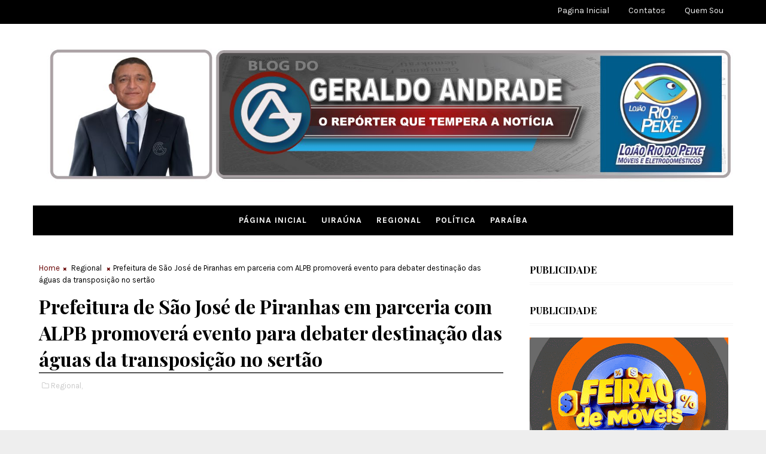

--- FILE ---
content_type: text/html; charset=utf-8
request_url: https://www.google.com/recaptcha/api2/aframe
body_size: 270
content:
<!DOCTYPE HTML><html><head><meta http-equiv="content-type" content="text/html; charset=UTF-8"></head><body><script nonce="OkMqkTb4J7kq8jgEtZXQGA">/** Anti-fraud and anti-abuse applications only. See google.com/recaptcha */ try{var clients={'sodar':'https://pagead2.googlesyndication.com/pagead/sodar?'};window.addEventListener("message",function(a){try{if(a.source===window.parent){var b=JSON.parse(a.data);var c=clients[b['id']];if(c){var d=document.createElement('img');d.src=c+b['params']+'&rc='+(localStorage.getItem("rc::a")?sessionStorage.getItem("rc::b"):"");window.document.body.appendChild(d);sessionStorage.setItem("rc::e",parseInt(sessionStorage.getItem("rc::e")||0)+1);localStorage.setItem("rc::h",'1763421091614');}}}catch(b){}});window.parent.postMessage("_grecaptcha_ready", "*");}catch(b){}</script></body></html>

--- FILE ---
content_type: text/javascript; charset=UTF-8
request_url: https://www.blogdogeraldoandrade.com/feeds/posts/default/-/Regional?alt=json-in-script&max-results=3&callback=jQuery111004411616862171919_1763421085817&_=1763421085818
body_size: 6782
content:
// API callback
jQuery111004411616862171919_1763421085817({"version":"1.0","encoding":"UTF-8","feed":{"xmlns":"http://www.w3.org/2005/Atom","xmlns$openSearch":"http://a9.com/-/spec/opensearchrss/1.0/","xmlns$blogger":"http://schemas.google.com/blogger/2008","xmlns$georss":"http://www.georss.org/georss","xmlns$gd":"http://schemas.google.com/g/2005","xmlns$thr":"http://purl.org/syndication/thread/1.0","id":{"$t":"tag:blogger.com,1999:blog-7690049207251303765"},"updated":{"$t":"2025-11-17T09:41:48.384-08:00"},"category":[{"term":"Regional"},{"term":"Noticia Geral"},{"term":"Noticias de Uiraúna"},{"term":"Política paraíba"},{"term":"Política"},{"term":"Paraiba"},{"term":"Politica"},{"term":"Politica Regional"},{"term":"Paraíba"},{"term":"Politica Paraíba"},{"term":"´Política Regional"},{"term":"Política Uiraúna"},{"term":"´Política"},{"term":"Esporte"},{"term":"Politica Paraiba"},{"term":"Politica de Uiraúna"},{"term":"Regiomal"},{"term":"fregional"},{"term":"Rregional"},{"term":"Politca Regional"},{"term":"l"},{"term":"´"},{"term":"Regionall"},{"term":"Rehional"},{"term":"Festas e Eventos"},{"term":"Campanha em Cajazeiras: politica regional"},{"term":"'"},{"term":"Parqaiba"},{"term":"Poço Dantas"},{"term":"."},{"term":"Regionl"},{"term":"["},{"term":"politrica"}],"title":{"type":"text","$t":"BLOG DO GERALDO ANDRADE"},"subtitle":{"type":"html","$t":""},"link":[{"rel":"http://schemas.google.com/g/2005#feed","type":"application/atom+xml","href":"https:\/\/www.blogdogeraldoandrade.com\/feeds\/posts\/default"},{"rel":"self","type":"application/atom+xml","href":"https:\/\/www.blogger.com\/feeds\/7690049207251303765\/posts\/default\/-\/Regional?alt=json-in-script\u0026max-results=3"},{"rel":"alternate","type":"text/html","href":"https:\/\/www.blogdogeraldoandrade.com\/search\/label\/Regional"},{"rel":"hub","href":"http://pubsubhubbub.appspot.com/"},{"rel":"next","type":"application/atom+xml","href":"https:\/\/www.blogger.com\/feeds\/7690049207251303765\/posts\/default\/-\/Regional\/-\/Regional?alt=json-in-script\u0026start-index=4\u0026max-results=3"}],"author":[{"name":{"$t":"Geraldo Andrade"},"uri":{"$t":"http:\/\/www.blogger.com\/profile\/03788234587132656231"},"email":{"$t":"noreply@blogger.com"},"gd$image":{"rel":"http://schemas.google.com/g/2005#thumbnail","width":"32","height":"32","src":"\/\/blogger.googleusercontent.com\/img\/b\/R29vZ2xl\/AVvXsEgnjzSzfLvZxISKvGSD53hPVNCZcq189wumUmMFRSK0yid_DKrZfuxsTZwhUtfjSNMMJRnpQSR8xD5QPgXloBpin3wFXaHP5EYg3XRDtCMCP3GFh_7H2EoaONe7eKTrZ74\/s113\/geraldo-andrade.jpg"}}],"generator":{"version":"7.00","uri":"http://www.blogger.com","$t":"Blogger"},"openSearch$totalResults":{"$t":"3526"},"openSearch$startIndex":{"$t":"1"},"openSearch$itemsPerPage":{"$t":"3"},"entry":[{"id":{"$t":"tag:blogger.com,1999:blog-7690049207251303765.post-3697918660271595068"},"published":{"$t":"2025-11-16T12:12:00.000-08:00"},"updated":{"$t":"2025-11-16T12:12:48.867-08:00"},"category":[{"scheme":"http://www.blogger.com/atom/ns#","term":"Regional"}],"title":{"type":"text","$t":"1⁰ Copa regional de futsal é finalizada com muito sucesso em Bernardino Batista "},"content":{"type":"html","$t":"\u003Cp\u003E\u003Cspan style=\"font-family: verdana; font-size: large;\"\u003E\u0026nbsp;\u003C\/span\u003E\u003C\/p\u003E\u003Cdiv class=\"separator\" style=\"clear: both; text-align: center;\"\u003E\u003Cspan style=\"font-family: verdana; font-size: large;\"\u003E\u003Ca href=\"https:\/\/blogger.googleusercontent.com\/img\/a\/AVvXsEiVRkDHFqshJPi-oV9338lSjK0TmVE-10NLyAkpS7R0PLGibQcrQXihlMGXbqMXuAj25ls5gIm7lFoLLdwyAp_f2L1s0nZu8EbK8vRtawhkr6KyD8tUPpJx2sG47A_AKRTRlAW8wVfFoo8nEGyOb66HVigYAsOgBFvT1gU3GCcXids1VWhD-9bJJccn3BV6\" style=\"margin-left: 1em; margin-right: 1em;\"\u003E\u003Cimg alt=\"\" data-original-height=\"854\" data-original-width=\"1280\" height=\"427\" src=\"https:\/\/blogger.googleusercontent.com\/img\/a\/AVvXsEiVRkDHFqshJPi-oV9338lSjK0TmVE-10NLyAkpS7R0PLGibQcrQXihlMGXbqMXuAj25ls5gIm7lFoLLdwyAp_f2L1s0nZu8EbK8vRtawhkr6KyD8tUPpJx2sG47A_AKRTRlAW8wVfFoo8nEGyOb66HVigYAsOgBFvT1gU3GCcXids1VWhD-9bJJccn3BV6\" width=\"640\" \/\u003E\u003C\/a\u003E\u003C\/span\u003E\u003C\/div\u003E\u003Cspan style=\"font-family: verdana; font-size: large;\"\u003E\u003Cbr \/\u003E\u003Cdiv class=\"separator\" style=\"clear: both; text-align: center;\"\u003E\u003Cspan style=\"text-align: left;\"\u003ENa noite desta sexta-feira (14) o Ginásio poliesportivo \"O Assisão\" foi o palco da grande final da 1ª Copa regional de futsal de Bernardino Batista, evento que fez parte da programação da festa do cajú e da Exposerra, atraindo uma multidão de torcedores, desportistas e amantes do esporte da região.\u003C\/span\u003E\u003C\/div\u003E\u003C\/span\u003E\u003Cp\u003E\u003C\/p\u003E\u003Cp\u003E\u003Cspan style=\"font-family: verdana; font-size: large;\"\u003E\u003C\/span\u003E\u003C\/p\u003E\u003Cdiv class=\"separator\" style=\"clear: both; text-align: center;\"\u003E\u003Cspan style=\"font-family: verdana; font-size: large;\"\u003E\u003Ca href=\"https:\/\/blogger.googleusercontent.com\/img\/a\/AVvXsEgRAt5R_VDad9ld79k7yLBUywlMCIoC0ACu1GXfturgGs_Rcw6SYL0YO3TlcP_Pt-QuWDW5HJygjSwG4JKUP6iv9TucXZV32HG4jOnivk4jPya2WFfG_-ZvujO2Z0ONvvxbzIyBZMVUGoncVnoQ7Y88JeMgrdaxUxzE1IJk8zkPq1KEWjSXdH1I5YJVW1Wz\" style=\"margin-left: 1em; margin-right: 1em;\"\u003E\u003Cimg alt=\"\" data-original-height=\"854\" data-original-width=\"1280\" height=\"427\" src=\"https:\/\/blogger.googleusercontent.com\/img\/a\/AVvXsEgRAt5R_VDad9ld79k7yLBUywlMCIoC0ACu1GXfturgGs_Rcw6SYL0YO3TlcP_Pt-QuWDW5HJygjSwG4JKUP6iv9TucXZV32HG4jOnivk4jPya2WFfG_-ZvujO2Z0ONvvxbzIyBZMVUGoncVnoQ7Y88JeMgrdaxUxzE1IJk8zkPq1KEWjSXdH1I5YJVW1Wz\" width=\"640\" \/\u003E\u003C\/a\u003E\u003C\/span\u003E\u003C\/div\u003E\u003Cspan style=\"font-family: verdana; font-size: x-large;\"\u003EA festa teve início com a disputa do 3⁰ lugar que ficou com a equipe Amigos de Major Sales, que bateu o Nova esperança pelo placar de 06 X 02.\u003C\/span\u003E\u003Cp\u003E\u003C\/p\u003E\u003Cp\u003E\u003Cspan style=\"font-family: verdana; font-size: large;\"\u003EApós a apresentação da banda marcial Isabelly Sousa Santos e o cerimonial de encerramento, a bola rolou para o duelo mais esperado do certame e o jogo super emocionante onde a equipe do Juventus bateu a SDU pelo placar de 05 X 04 e levou o título de campeão da competição.\u003C\/span\u003E\u003C\/p\u003E\u003Cp\u003E\u003Cspan style=\"font-family: verdana; font-size: large;\"\u003E\u003C\/span\u003E\u003C\/p\u003E\u003Cdiv class=\"separator\" style=\"clear: both; text-align: center;\"\u003E\u003Cspan style=\"font-family: verdana; font-size: large;\"\u003E\u003Ca href=\"https:\/\/blogger.googleusercontent.com\/img\/a\/AVvXsEj31f4pboBeWXdAsWpEs0E5-rXVrXUBUDFaUfSQ_x0rixJP4UNkVSXROEfFnTHqYwhj-UwFkbaE5gIvsclLRrhR-qA_or7LJ6VlnaP_ilHYm9jzfJJ2DzG1G7bhMNB69GQXslNHUauJdt5_SEwJ18WNgtJ5szb0kZQLHKstyXvveZ1WCsG3rbEEujJW4t7x\" style=\"margin-left: 1em; margin-right: 1em;\"\u003E\u003Cimg alt=\"\" data-original-height=\"854\" data-original-width=\"1280\" height=\"427\" src=\"https:\/\/blogger.googleusercontent.com\/img\/a\/AVvXsEj31f4pboBeWXdAsWpEs0E5-rXVrXUBUDFaUfSQ_x0rixJP4UNkVSXROEfFnTHqYwhj-UwFkbaE5gIvsclLRrhR-qA_or7LJ6VlnaP_ilHYm9jzfJJ2DzG1G7bhMNB69GQXslNHUauJdt5_SEwJ18WNgtJ5szb0kZQLHKstyXvveZ1WCsG3rbEEujJW4t7x\" width=\"640\" \/\u003E\u003C\/a\u003E\u003C\/span\u003E\u003C\/div\u003E\u003Cspan style=\"font-family: verdana; font-size: x-large;\"\u003EO prefeito Aldo Andrade juntamente com o vice-prefeito Mateus Gomes, vereadores e secretários fizeram a entrega da premiação e destacaram a importância e a grandiosidade que o futsal trouxe para as festividades de Bernardino Batista, promovendo interação e elevando a autoestima da população.\u0026nbsp;\u003C\/span\u003E\u003Cp\u003E\u003C\/p\u003E\u003Cp\u003E\u003Cspan style=\"font-family: verdana; font-size: large;\"\u003E\u003C\/span\u003E\u003C\/p\u003E\u003Cdiv class=\"separator\" style=\"clear: both; text-align: center;\"\u003E\u003Cspan style=\"font-family: verdana; font-size: large;\"\u003E\u003Ca href=\"https:\/\/blogger.googleusercontent.com\/img\/a\/AVvXsEiau6pXd4oUdagNxUG-qH0Y_YVV1fXTqcKun3O3cVIsPPaNy3E0GnwT3VL3CrsswCSUFXxxBTLYAwzrBrFOfH2n2gCEOel3WYyCVAn3_UeCkcKL0RatfpaBP377-qLAbivDA-H1A4xVfYJj96GQGnsm8PVZ73TPn_JnbUbWcYBJhGuUz5hyYueRlM3k0N8l\" style=\"margin-left: 1em; margin-right: 1em;\"\u003E\u003Cimg alt=\"\" data-original-height=\"854\" data-original-width=\"1280\" height=\"427\" src=\"https:\/\/blogger.googleusercontent.com\/img\/a\/AVvXsEiau6pXd4oUdagNxUG-qH0Y_YVV1fXTqcKun3O3cVIsPPaNy3E0GnwT3VL3CrsswCSUFXxxBTLYAwzrBrFOfH2n2gCEOel3WYyCVAn3_UeCkcKL0RatfpaBP377-qLAbivDA-H1A4xVfYJj96GQGnsm8PVZ73TPn_JnbUbWcYBJhGuUz5hyYueRlM3k0N8l\" width=\"640\" \/\u003E\u003C\/a\u003E\u003C\/span\u003E\u003C\/div\u003E\u003Cspan style=\"font-family: verdana; font-size: x-large;\"\u003EA realização da competição foi feita através da secretaria Municipal de esporte, juventude e turismo, comandada pelo secretário Vandenberk Viana e pela Liga Desportista Batistense, a premiação foi dividida da seguinte forma:\u003C\/span\u003E\u003Cp\u003E\u003C\/p\u003E\u003Cp\u003E\u003Cspan style=\"font-family: verdana; font-size: large;\"\u003E- Campeão R$ 5000,00 troféu e medalhas\u0026nbsp;\u003C\/span\u003E\u003C\/p\u003E\u003Cp\u003E\u003Cspan style=\"font-family: verdana; font-size: large;\"\u003E- Vice campeão R$ 2.000,00 troféu e medalhas\u0026nbsp;\u003C\/span\u003E\u003C\/p\u003E\u003Cp\u003E\u003Cspan style=\"font-family: verdana; font-size: large;\"\u003E- 3⁰ colocado R$ 1.000,00 troféu e medalhas\u0026nbsp;\u003C\/span\u003E\u003C\/p\u003E\u003Cp\u003E\u003Cspan style=\"font-family: verdana; font-size: large;\"\u003E- artilheiro e goleiro menos vazado R$ 300,00 além de troféus e medalhas.\u003C\/span\u003E\u003C\/p\u003E\u003Cp\u003E\u003Cspan style=\"font-family: verdana; font-size: large;\"\u003E\u003Cb\u003E\u003C\/b\u003E\u003C\/span\u003E\u003C\/p\u003E\u003Cdiv class=\"separator\" style=\"clear: both; text-align: center;\"\u003E\u003Cspan style=\"font-family: verdana; font-size: large;\"\u003E\u003Cb\u003E\u003Ca href=\"https:\/\/blogger.googleusercontent.com\/img\/a\/AVvXsEiT_IlM1Kw4uQJxhUX7KvcRiLBnQcL7ERr8vLvcBFzQfnlD2YzOgKopcUc5FWKtp7-XgPYeE31hjzNNyQw3ljmELRhDC0y8tIMevcB1_Sy6NXnzIyxoLqAvIfKkuLpw9VEQhZAui_SEgttIlPcNaMJOCPvPD7uEbVO7v-R96Pm2mBO4Q_02F6GCXzYwv1dH\" style=\"margin-left: 1em; margin-right: 1em;\"\u003E\u003Cimg alt=\"\" data-original-height=\"854\" data-original-width=\"1280\" height=\"428\" src=\"https:\/\/blogger.googleusercontent.com\/img\/a\/AVvXsEiT_IlM1Kw4uQJxhUX7KvcRiLBnQcL7ERr8vLvcBFzQfnlD2YzOgKopcUc5FWKtp7-XgPYeE31hjzNNyQw3ljmELRhDC0y8tIMevcB1_Sy6NXnzIyxoLqAvIfKkuLpw9VEQhZAui_SEgttIlPcNaMJOCPvPD7uEbVO7v-R96Pm2mBO4Q_02F6GCXzYwv1dH=w640-h428\" width=\"640\" \/\u003E\u003C\/a\u003E\u003C\/b\u003E\u003C\/span\u003E\u003C\/div\u003E\u003Cspan style=\"font-family: verdana; font-size: large;\"\u003E\u003Cb\u003E\u003Cbr \/\u003E\u003Cdiv class=\"separator\" style=\"clear: both; text-align: center;\"\u003E\u003Ca href=\"https:\/\/blogger.googleusercontent.com\/img\/a\/AVvXsEj-DgxM_ShT-58PX_-wlM03bP7EXQQ0mOsjG7kaVrLkjvFfXLboNmzoipGpQ9nSkhrlFJE-Qi2cSKcXAIiVvcf2P4U_M856et9UkDRbtB7RHgvVZpir2OZlT8gM-KASk8F-8YdvxgELlT4zMaVLzpGhlx0YKHOd2-5LdNvRB9hg1jdKjl7DDh9msbnIRs4s\" style=\"margin-left: 1em; margin-right: 1em;\"\u003E\u003Cimg alt=\"\" data-original-height=\"854\" data-original-width=\"1280\" height=\"427\" src=\"https:\/\/blogger.googleusercontent.com\/img\/a\/AVvXsEj-DgxM_ShT-58PX_-wlM03bP7EXQQ0mOsjG7kaVrLkjvFfXLboNmzoipGpQ9nSkhrlFJE-Qi2cSKcXAIiVvcf2P4U_M856et9UkDRbtB7RHgvVZpir2OZlT8gM-KASk8F-8YdvxgELlT4zMaVLzpGhlx0YKHOd2-5LdNvRB9hg1jdKjl7DDh9msbnIRs4s\" width=\"640\" \/\u003E\u003C\/a\u003E\u003C\/div\u003E\u003Cbr \/\u003E\u003Cbr \/\u003E\u003C\/b\u003E\u003C\/span\u003E\u003Cp\u003E\u003C\/p\u003E\u003Cp\u003E\u003Cspan style=\"font-family: verdana; font-size: large;\"\u003E\u003Cb\u003EBlog do Geraldo Andrade com Assessoria\u003C\/b\u003E\u003C\/span\u003E\u003C\/p\u003E"},"link":[{"rel":"edit","type":"application/atom+xml","href":"https:\/\/www.blogger.com\/feeds\/7690049207251303765\/posts\/default\/3697918660271595068"},{"rel":"self","type":"application/atom+xml","href":"https:\/\/www.blogger.com\/feeds\/7690049207251303765\/posts\/default\/3697918660271595068"},{"rel":"alternate","type":"text/html","href":"https:\/\/www.blogdogeraldoandrade.com\/2025\/11\/1-copa-regional-de-futsal-e-finalizada.html","title":"1⁰ Copa regional de futsal é finalizada com muito sucesso em Bernardino Batista "}],"author":[{"name":{"$t":"Geraldo Andrade"},"uri":{"$t":"http:\/\/www.blogger.com\/profile\/03788234587132656231"},"email":{"$t":"noreply@blogger.com"},"gd$image":{"rel":"http://schemas.google.com/g/2005#thumbnail","width":"32","height":"32","src":"\/\/blogger.googleusercontent.com\/img\/b\/R29vZ2xl\/AVvXsEgnjzSzfLvZxISKvGSD53hPVNCZcq189wumUmMFRSK0yid_DKrZfuxsTZwhUtfjSNMMJRnpQSR8xD5QPgXloBpin3wFXaHP5EYg3XRDtCMCP3GFh_7H2EoaONe7eKTrZ74\/s113\/geraldo-andrade.jpg"}}],"media$thumbnail":{"xmlns$media":"http://search.yahoo.com/mrss/","url":"https:\/\/blogger.googleusercontent.com\/img\/a\/AVvXsEiVRkDHFqshJPi-oV9338lSjK0TmVE-10NLyAkpS7R0PLGibQcrQXihlMGXbqMXuAj25ls5gIm7lFoLLdwyAp_f2L1s0nZu8EbK8vRtawhkr6KyD8tUPpJx2sG47A_AKRTRlAW8wVfFoo8nEGyOb66HVigYAsOgBFvT1gU3GCcXids1VWhD-9bJJccn3BV6=s72-c","height":"72","width":"72"}},{"id":{"$t":"tag:blogger.com,1999:blog-7690049207251303765.post-1721064157885582204"},"published":{"$t":"2025-11-16T12:03:00.000-08:00"},"updated":{"$t":"2025-11-16T12:03:34.048-08:00"},"category":[{"scheme":"http://www.blogger.com/atom/ns#","term":"Regional"}],"title":{"type":"text","$t":"Noite de shows lota praça pública e encerra a Festa do Cajú em Bernardino Batista"},"content":{"type":"html","$t":"\u003Cp\u003E\u003Cspan style=\"font-family: verdana; font-size: large;\"\u003E\u0026nbsp;\u003C\/span\u003E\u003C\/p\u003E\u003Cdiv class=\"separator\" style=\"clear: both; text-align: center;\"\u003E\u003Cspan style=\"font-family: verdana; font-size: large;\"\u003E\u003Ca href=\"https:\/\/blogger.googleusercontent.com\/img\/a\/AVvXsEiO-mfY748rlY8TrLFaJnJJwLUffeZB-bfFWOCEGRhbfl9J-iP_W-AgyO7qbQFuq9SCELJd6qZxSqxtNxfcihvxGvranbs-pAe5-4CPyLYdXS8uKgSpjga0NvKV6e2gOqEC0hVZ-OD5b0fiQmu-Hffz3xff2JQSEPZUN50ZpxhDdjYhZfsvxoANLB-OTjW8\" style=\"margin-left: 1em; margin-right: 1em;\"\u003E\u003Cimg alt=\"\" data-original-height=\"854\" data-original-width=\"1280\" height=\"427\" src=\"https:\/\/blogger.googleusercontent.com\/img\/a\/AVvXsEiO-mfY748rlY8TrLFaJnJJwLUffeZB-bfFWOCEGRhbfl9J-iP_W-AgyO7qbQFuq9SCELJd6qZxSqxtNxfcihvxGvranbs-pAe5-4CPyLYdXS8uKgSpjga0NvKV6e2gOqEC0hVZ-OD5b0fiQmu-Hffz3xff2JQSEPZUN50ZpxhDdjYhZfsvxoANLB-OTjW8\" width=\"640\" \/\u003E\u003C\/a\u003E\u003C\/span\u003E\u003C\/div\u003E\u003Cp\u003E\u003C\/p\u003E\u003Cp\u003E\u003Cspan style=\"font-family: verdana; font-size: large;\"\u003EAs festividades da Festa do Cajú e da Exposerra foram encerradas na noite desta sexta-feira (14), véspera de feriado, na Praça de Eventos em Bernardino Batista.\u003C\/span\u003E\u003C\/p\u003E\u003Cp\u003E\u003Cspan style=\"font-family: verdana; font-size: large;\"\u003E\u003C\/span\u003E\u003C\/p\u003E\u003Cdiv class=\"separator\" style=\"clear: both; text-align: center;\"\u003E\u003Cspan style=\"font-family: verdana; font-size: large;\"\u003E\u003Ca href=\"https:\/\/blogger.googleusercontent.com\/img\/a\/AVvXsEjQOe_2eA_24d5ywcvIReJYTSFkPUwY1GYKxw_csM-3K_34BvB3d9yKkVZyE5sD6sBntf8EBySvFaMZBf1ZUo1fqSefKLgUshZ1f8ozDeCbclcJT3tJLMoAD42nDIK2HamVi3rshalJKbuABVPa7CnG901EXwslIosIN2kMrR-EWvZ5_YXHIS-3JkMZVfra\" style=\"margin-left: 1em; margin-right: 1em;\"\u003E\u003Cimg alt=\"\" data-original-height=\"854\" data-original-width=\"1280\" height=\"427\" src=\"https:\/\/blogger.googleusercontent.com\/img\/a\/AVvXsEjQOe_2eA_24d5ywcvIReJYTSFkPUwY1GYKxw_csM-3K_34BvB3d9yKkVZyE5sD6sBntf8EBySvFaMZBf1ZUo1fqSefKLgUshZ1f8ozDeCbclcJT3tJLMoAD42nDIK2HamVi3rshalJKbuABVPa7CnG901EXwslIosIN2kMrR-EWvZ5_YXHIS-3JkMZVfra\" width=\"640\" \/\u003E\u003C\/a\u003E\u003C\/span\u003E\u003C\/div\u003E\u003Cspan style=\"font-family: verdana; font-size: x-large;\"\u003EApós três dias de intensa programação, incluindo palestras motivacionais, shows musicais, eventos esportivos, apresentações culturais, exposição de produtos e negócios, feira de animais e a final da primeira Copa Intermunicipal de Futsal. Chegou ao fim a maior festa do mês de novembro na “terra do cajú”.\u003C\/span\u003E\u003Cp\u003E\u003C\/p\u003E\u003Cp\u003E\u003Cspan style=\"font-family: verdana; font-size: large;\"\u003E\u003C\/span\u003E\u003C\/p\u003E\u003Cdiv class=\"separator\" style=\"clear: both; text-align: center;\"\u003E\u003Cspan style=\"font-family: verdana; font-size: large;\"\u003E\u003Ca href=\"https:\/\/blogger.googleusercontent.com\/img\/a\/AVvXsEh6_jg7ZhhUUGzVzWg48rKOgiru1ZyApMo7AB-skyv6xPcOUQOXchHoL3-WWzgwqUIRCVrhEw0dpztMH1FKoFcUPJoGhA5XL7dIaQGkktoMxE61hvzNNo6zRH72t3WC34sLMiwCRu4mduy17luljLKLnD5CDN69lm1FXlaJjXYO7eumIlBKyDJJiy1DJmh8\" style=\"margin-left: 1em; margin-right: 1em;\"\u003E\u003Cimg alt=\"\" data-original-height=\"854\" data-original-width=\"1280\" height=\"427\" src=\"https:\/\/blogger.googleusercontent.com\/img\/a\/AVvXsEh6_jg7ZhhUUGzVzWg48rKOgiru1ZyApMo7AB-skyv6xPcOUQOXchHoL3-WWzgwqUIRCVrhEw0dpztMH1FKoFcUPJoGhA5XL7dIaQGkktoMxE61hvzNNo6zRH72t3WC34sLMiwCRu4mduy17luljLKLnD5CDN69lm1FXlaJjXYO7eumIlBKyDJJiy1DJmh8\" width=\"640\" \/\u003E\u003C\/a\u003E\u003C\/span\u003E\u003C\/div\u003E\u003Cspan style=\"font-family: verdana; font-size: x-large;\"\u003EA última noite contou com grandes atrações: Edivan Cantor, Bonde do Brasil e Mano Walter animaram o público, além da participação especial da banda Collo de Menina, que apresentou sua nova formação pela primeira vez. Nos intervalos, quem comandou o clima foi o DJ Georgio Marx.\u003C\/span\u003E\u003Cp\u003E\u003C\/p\u003E\u003Cp\u003E\u003Cspan style=\"font-family: verdana; font-size: large;\"\u003E\u003C\/span\u003E\u003C\/p\u003E\u003Cdiv class=\"separator\" style=\"clear: both; text-align: center;\"\u003E\u003Cspan style=\"font-family: verdana; font-size: large;\"\u003E\u003Ca href=\"https:\/\/blogger.googleusercontent.com\/img\/a\/AVvXsEiRLs344H23dV_ztnS0IVD0oJJE-TvMpybFPEpwITrd2geBVp0A-H9eH69UANt7nnylHtwjI65TkJNX07O18rpkTTCqZURrjqBfZS-qVzKEylvTGwmY-67ZozLQXnJ3UNaxg1go2WhmY1qOZLvz4w_NaIbtI4oMHWBK2_fMyV-RwPWwilywEbHJRH5ZU9fp\" style=\"margin-left: 1em; margin-right: 1em;\"\u003E\u003Cimg alt=\"\" data-original-height=\"1280\" data-original-width=\"854\" height=\"640\" src=\"https:\/\/blogger.googleusercontent.com\/img\/a\/AVvXsEiRLs344H23dV_ztnS0IVD0oJJE-TvMpybFPEpwITrd2geBVp0A-H9eH69UANt7nnylHtwjI65TkJNX07O18rpkTTCqZURrjqBfZS-qVzKEylvTGwmY-67ZozLQXnJ3UNaxg1go2WhmY1qOZLvz4w_NaIbtI4oMHWBK2_fMyV-RwPWwilywEbHJRH5ZU9fp=w427-h640\" width=\"427\" \/\u003E\u003C\/a\u003E\u003C\/span\u003E\u003C\/div\u003E\u003Cspan style=\"font-family: verdana; font-size: x-large;\"\u003EO prefeito Aldo Andrade, acompanhado do vice-prefeito Mateus Gomes, vereadores e secretários, recepcionou amigos e autoridades de diversas cidades da região. Entre os presentes estavam: o Deputado Federal Wilson Santiago, o Deputado Estadual Chico Mendes, e os Prefeitos Rinaldo Cipriano (Joca Claudino), Thyalles Aristóteles (Vieirópolis), Expedito Filho (Triunfo), Laís Raquel (Poço José de Moura), Neto de Coraci (São José da Lagoa Tapada), Marcelo Vale (Nazarezinho) e Dr. Cleitinho (Venha-Ver\/RN), entre outros.\u003C\/span\u003E\u003Cp\u003E\u003C\/p\u003E\u003Cp\u003E\u003Cspan style=\"font-family: verdana; font-size: large;\"\u003E\u003Cbr \/\u003E\u003C\/span\u003E\u003C\/p\u003E\u003Cp\u003E\u003Cspan style=\"font-family: verdana; font-size: large;\"\u003EDurante sua fala, o prefeito Aldo Andrade agradeceu a presença do público, das equipes de apoio e das autoridades visitantes, destacando que “esta foi a maior Festa do Caju de todos os tempos, e vamos trabalhar para nos superar a cada ano”.\u003C\/span\u003E\u003C\/p\u003E\u003Cp\u003E\u003Cspan style=\"font-family: verdana; font-size: large;\"\u003E\u003C\/span\u003E\u003C\/p\u003E\u003Cdiv class=\"separator\" style=\"clear: both; text-align: center;\"\u003E\u003Cspan style=\"font-family: verdana; font-size: large;\"\u003E\u003Ca href=\"https:\/\/blogger.googleusercontent.com\/img\/a\/AVvXsEjzAmuq8l1NBHQ0yYTo428WBfqV5HE1ebdyxCTMz3wmYSbr-KZ-bZ-muWc3-pawJapHR91bjGxZqe2cVtwQOpUVofcQUp419sttmr1-MyiZ20bFNNtkG3XAvoIWkcMmDaSrlhaF6Sj5cP0aOQE8OWxRLVnsbbSUHzCKPBr_-s6s-qo0MxayQAKvJ5eBHhsV\" style=\"margin-left: 1em; margin-right: 1em;\"\u003E\u003Cimg alt=\"\" data-original-height=\"854\" data-original-width=\"1280\" height=\"427\" src=\"https:\/\/blogger.googleusercontent.com\/img\/a\/AVvXsEjzAmuq8l1NBHQ0yYTo428WBfqV5HE1ebdyxCTMz3wmYSbr-KZ-bZ-muWc3-pawJapHR91bjGxZqe2cVtwQOpUVofcQUp419sttmr1-MyiZ20bFNNtkG3XAvoIWkcMmDaSrlhaF6Sj5cP0aOQE8OWxRLVnsbbSUHzCKPBr_-s6s-qo0MxayQAKvJ5eBHhsV\" width=\"640\" \/\u003E\u003C\/a\u003E\u003C\/span\u003E\u003C\/div\u003E\u003Cspan style=\"font-family: verdana; font-size: x-large;\"\u003EEle também lembrou o anúncio feito no dia anterior sobre a antecipação da 2ª parcela do 13º salário dos servidores municipais referente a 2025, reforçando o equilíbrio financeiro e a responsabilidade com o erário, fatores que têm permitido fortalecer a economia local e a autoestima da população na participação dos eventos.\u003C\/span\u003E\u003Cp\u003E\u003C\/p\u003E\u003Cp\u003E\u003Cspan style=\"font-family: verdana; font-size: large;\"\u003E\u003Cbr \/\u003E\u003C\/span\u003E\u003C\/p\u003E\u003Cp\u003E\u003Cspan style=\"font-family: verdana; font-size: large;\"\u003E\u003Cb\u003E\u003Cbr \/\u003E\u003C\/b\u003E\u003C\/span\u003E\u003C\/p\u003E\u003Cp\u003E\u003Cspan style=\"font-family: verdana; font-size: large;\"\u003E\u003Cb\u003EBlog do Geraldo Andrade com Assessoria\u003C\/b\u003E\u003C\/span\u003E\u003C\/p\u003E"},"link":[{"rel":"edit","type":"application/atom+xml","href":"https:\/\/www.blogger.com\/feeds\/7690049207251303765\/posts\/default\/1721064157885582204"},{"rel":"self","type":"application/atom+xml","href":"https:\/\/www.blogger.com\/feeds\/7690049207251303765\/posts\/default\/1721064157885582204"},{"rel":"alternate","type":"text/html","href":"https:\/\/www.blogdogeraldoandrade.com\/2025\/11\/noite-de-shows-lota-praca-publica-e.html","title":"Noite de shows lota praça pública e encerra a Festa do Cajú em Bernardino Batista"}],"author":[{"name":{"$t":"Geraldo Andrade"},"uri":{"$t":"http:\/\/www.blogger.com\/profile\/03788234587132656231"},"email":{"$t":"noreply@blogger.com"},"gd$image":{"rel":"http://schemas.google.com/g/2005#thumbnail","width":"32","height":"32","src":"\/\/blogger.googleusercontent.com\/img\/b\/R29vZ2xl\/AVvXsEgnjzSzfLvZxISKvGSD53hPVNCZcq189wumUmMFRSK0yid_DKrZfuxsTZwhUtfjSNMMJRnpQSR8xD5QPgXloBpin3wFXaHP5EYg3XRDtCMCP3GFh_7H2EoaONe7eKTrZ74\/s113\/geraldo-andrade.jpg"}}],"media$thumbnail":{"xmlns$media":"http://search.yahoo.com/mrss/","url":"https:\/\/blogger.googleusercontent.com\/img\/a\/AVvXsEiO-mfY748rlY8TrLFaJnJJwLUffeZB-bfFWOCEGRhbfl9J-iP_W-AgyO7qbQFuq9SCELJd6qZxSqxtNxfcihvxGvranbs-pAe5-4CPyLYdXS8uKgSpjga0NvKV6e2gOqEC0hVZ-OD5b0fiQmu-Hffz3xff2JQSEPZUN50ZpxhDdjYhZfsvxoANLB-OTjW8=s72-c","height":"72","width":"72"}},{"id":{"$t":"tag:blogger.com,1999:blog-7690049207251303765.post-1753561647460805305"},"published":{"$t":"2025-11-15T12:21:00.000-08:00"},"updated":{"$t":"2025-11-15T12:21:28.237-08:00"},"category":[{"scheme":"http://www.blogger.com/atom/ns#","term":"Regional"}],"title":{"type":"text","$t":"Feira de animais supera expectativa e com  multidão e negócios em Bernardino Batista "},"content":{"type":"html","$t":"\u003Cp\u003E\u003Cspan style=\"font-family: verdana; font-size: large;\"\u003E\u003C\/span\u003E\u003C\/p\u003E\u003Cdiv class=\"separator\" style=\"clear: both; text-align: center;\"\u003E\u003Cspan style=\"font-family: verdana; font-size: large;\"\u003E\u003Ca href=\"https:\/\/blogger.googleusercontent.com\/img\/a\/AVvXsEi_PSurzWkoy4XV8VGSgeZqIyaAwyAgzNC2D4aiHpgBMm6ZZ5QfvqA_-QQhpDH8EXhnfpmAj6DHo8KLZYbvSIthJEDrZU8tFWnA0X6CAE73rleF0IrCYSVbAxzRqRmC7NxNjRcOPkY_kGzXtl5rGPi0JZUf_gw26KV0Ike_qmoGZcUJh43Luf6JtUMmH1bR\" style=\"margin-left: 1em; margin-right: 1em;\"\u003E\u003Cimg alt=\"\" data-original-height=\"1600\" data-original-width=\"1200\" height=\"640\" src=\"https:\/\/blogger.googleusercontent.com\/img\/a\/AVvXsEi_PSurzWkoy4XV8VGSgeZqIyaAwyAgzNC2D4aiHpgBMm6ZZ5QfvqA_-QQhpDH8EXhnfpmAj6DHo8KLZYbvSIthJEDrZU8tFWnA0X6CAE73rleF0IrCYSVbAxzRqRmC7NxNjRcOPkY_kGzXtl5rGPi0JZUf_gw26KV0Ike_qmoGZcUJh43Luf6JtUMmH1bR=w480-h640\" width=\"480\" \/\u003E\u003C\/a\u003E\u003C\/span\u003E\u003C\/div\u003E\u003Cspan style=\"font-family: verdana; font-size: x-large;\"\u003EA \"1ª feira de animais\" de Bernardino Batista aconteceu durante o dia desta sexta-feira (14) durante a exposerra, atraindo um grande público do município e de diversas cidades da região, para expor e comercializar animais e produtos.\u0026nbsp;\u003C\/span\u003E\u003Cp\u003E\u003C\/p\u003E\u003Cp\u003E\u003Cspan style=\"font-family: verdana; font-size: large;\"\u003E\u003C\/span\u003E\u003C\/p\u003E\u003Cdiv class=\"separator\" style=\"clear: both; text-align: center;\"\u003E\u003Cspan style=\"font-family: verdana; font-size: large;\"\u003E\u003Ca href=\"https:\/\/blogger.googleusercontent.com\/img\/a\/AVvXsEi09PuAztH_GjJZOK6VzzheQOAdkaNndb5vOiiRRhVQj6zfCAjgDoAIyqyQgGJgv2G4EfzNQyx6eUtUBgCkTA3Z_00acy4Z5I_LUU_Q8cm8k0uJ5jFQGUkzfJkKFwPZBCAiaO04RFtMMvxOu3oWJj4F4k5F1fHKdpq-eFsZ_sySltcMzR0uqrxjgdDz277b\" style=\"margin-left: 1em; margin-right: 1em;\"\u003E\u003Cimg alt=\"\" data-original-height=\"1280\" data-original-width=\"960\" height=\"640\" src=\"https:\/\/blogger.googleusercontent.com\/img\/a\/AVvXsEi09PuAztH_GjJZOK6VzzheQOAdkaNndb5vOiiRRhVQj6zfCAjgDoAIyqyQgGJgv2G4EfzNQyx6eUtUBgCkTA3Z_00acy4Z5I_LUU_Q8cm8k0uJ5jFQGUkzfJkKFwPZBCAiaO04RFtMMvxOu3oWJj4F4k5F1fHKdpq-eFsZ_sySltcMzR0uqrxjgdDz277b=w480-h640\" width=\"480\" \/\u003E\u003C\/a\u003E\u003C\/span\u003E\u003C\/div\u003E\u003Cspan style=\"font-family: verdana; font-size: x-large;\"\u003EUma grande estrutura foi organizada pela Prefeitura Municipal, próximo à praça de eventos com barracas, tendas de proteção e segurança.\u0026nbsp;\u003C\/span\u003E\u003Cp\u003E\u003C\/p\u003E\u003Cp\u003E\u003Cspan style=\"font-family: verdana; font-size: large;\"\u003EO prefeito Aldo Andrade esteve desde as primeiras horas do evento, acompanhado do vice-prefeito, Mateus Gomes, vereadores e secretários recepcionando a todos e testemunhando de perto o evento que \"poderá ter um espaço permanente no município, em um futuro bem próximo\", destacou o prefeito.\u003C\/span\u003E\u003C\/p\u003E\u003Cp\u003E\u003Cspan style=\"font-family: verdana; font-size: large;\"\u003E\u003C\/span\u003E\u003C\/p\u003E\u003Cdiv class=\"separator\" style=\"clear: both; text-align: center;\"\u003E\u003Cspan style=\"font-family: verdana; font-size: large;\"\u003E\u003Ca href=\"https:\/\/blogger.googleusercontent.com\/img\/a\/AVvXsEhvv-n--K7whQN79N0gpnNaMfpJQo2VBmyjthk2uEBK1cF0_pPWAj6RivIQP-BZ3Tpx58zsDsNQFmvSmhpE9lta89jwOC3N36WrlM0bfRmSba3duk-9v3EGdFklMPpdbTvAg9U7ApARmFLn_5bYYi2q_IDBf43sTFTahHqoyfG00pAzzBtTkFHxw5YjWWaB\" style=\"margin-left: 1em; margin-right: 1em;\"\u003E\u003Cimg alt=\"\" data-original-height=\"1280\" data-original-width=\"960\" height=\"640\" src=\"https:\/\/blogger.googleusercontent.com\/img\/a\/AVvXsEhvv-n--K7whQN79N0gpnNaMfpJQo2VBmyjthk2uEBK1cF0_pPWAj6RivIQP-BZ3Tpx58zsDsNQFmvSmhpE9lta89jwOC3N36WrlM0bfRmSba3duk-9v3EGdFklMPpdbTvAg9U7ApARmFLn_5bYYi2q_IDBf43sTFTahHqoyfG00pAzzBtTkFHxw5YjWWaB=w480-h640\" width=\"480\" \/\u003E\u003C\/a\u003E\u003C\/span\u003E\u003C\/div\u003E\u003Cspan style=\"font-family: verdana; font-size: x-large;\"\u003EDiversos agricultores e agropecuaristas conseguiram fazer bons negócios, além dos visitantes que movimentaram o comércio local consumindo nas barracas e com os vendedores ambulantes.\u0026nbsp;\u003C\/span\u003E\u003Cp\u003E\u003C\/p\u003E\u003Cp\u003E\u003Cspan style=\"font-family: verdana; font-size: large;\"\u003E\u003C\/span\u003E\u003C\/p\u003E\u003Cdiv class=\"separator\" style=\"clear: both; text-align: center;\"\u003E\u003Cspan style=\"font-family: verdana; font-size: large;\"\u003E\u003Ca href=\"https:\/\/blogger.googleusercontent.com\/img\/a\/AVvXsEiiL26itZ8UK1asZtaHCc-qOp0Yp0RrbxREdaR_UXXhpEnqKMmcpbrcHESL7YyFiGEbIUcByCC4BKzAegII9HnwwPevw6b1Z__FlIRxu6Lrb37rB4bcSM-oMf3TMFyytO_JxQRUMStpk4Mx6s2PnhzCivRC3x3C162eqHFEPHRD588hKX8Ij3T9b5xLlhyY\" style=\"margin-left: 1em; margin-right: 1em;\"\u003E\u003Cimg alt=\"\" data-original-height=\"1280\" data-original-width=\"960\" height=\"640\" src=\"https:\/\/blogger.googleusercontent.com\/img\/a\/AVvXsEiiL26itZ8UK1asZtaHCc-qOp0Yp0RrbxREdaR_UXXhpEnqKMmcpbrcHESL7YyFiGEbIUcByCC4BKzAegII9HnwwPevw6b1Z__FlIRxu6Lrb37rB4bcSM-oMf3TMFyytO_JxQRUMStpk4Mx6s2PnhzCivRC3x3C162eqHFEPHRD588hKX8Ij3T9b5xLlhyY=w480-h640\" width=\"480\" \/\u003E\u003C\/a\u003E\u003C\/span\u003E\u003C\/div\u003E\u003Cspan style=\"font-family: verdana; font-size: x-large;\"\u003EO evento foi animado por uma banda de forró pé de serra \"Pedoca show\", entre outros.\u003C\/span\u003E\u003Cp\u003E\u003C\/p\u003E\u003Cp\u003E\u003Cspan style=\"font-family: verdana; font-size: large;\"\u003E\u003C\/span\u003E\u003C\/p\u003E\u003Cdiv class=\"separator\" style=\"clear: both; text-align: center;\"\u003E\u003Cspan style=\"font-family: verdana; font-size: large;\"\u003E\u003Ca href=\"https:\/\/blogger.googleusercontent.com\/img\/a\/AVvXsEh-sOMSYIzMRNIpw4R8eY8lrAbebpB1pv2LoMBh4QOs2aj8rLcgG_AQJqvnMLni0nwl2Ql9nXyqcANv8whBvtad5fJoEBBIGgsgmWv_QIo3k1G9i567bAGAs6VL5BeszRO1YhRYMgzhEupW90HvVXj-XhLhhgtGZ3j9oI5OyOSLAgMvAyiO6SnW4WxsHJLE\" style=\"margin-left: 1em; margin-right: 1em;\"\u003E\u003Cimg alt=\"\" data-original-height=\"1280\" data-original-width=\"960\" height=\"640\" src=\"https:\/\/blogger.googleusercontent.com\/img\/a\/AVvXsEh-sOMSYIzMRNIpw4R8eY8lrAbebpB1pv2LoMBh4QOs2aj8rLcgG_AQJqvnMLni0nwl2Ql9nXyqcANv8whBvtad5fJoEBBIGgsgmWv_QIo3k1G9i567bAGAs6VL5BeszRO1YhRYMgzhEupW90HvVXj-XhLhhgtGZ3j9oI5OyOSLAgMvAyiO6SnW4WxsHJLE=w480-h640\" width=\"480\" \/\u003E\u003C\/a\u003E\u003C\/span\u003E\u003C\/div\u003E\u003Cspan style=\"font-family: verdana; font-size: large;\"\u003E\u003Cbr \/\u003E\u003Cbr \/\u003E\u003C\/span\u003E\u003Cp\u003E\u003C\/p\u003E\u003Cp\u003E\u003Cspan style=\"font-family: verdana; font-size: large;\"\u003E\u003Cb\u003EBlog do Geraldo Andrade com Assessoria\u003C\/b\u003E\u003C\/span\u003E\u003C\/p\u003E"},"link":[{"rel":"edit","type":"application/atom+xml","href":"https:\/\/www.blogger.com\/feeds\/7690049207251303765\/posts\/default\/1753561647460805305"},{"rel":"self","type":"application/atom+xml","href":"https:\/\/www.blogger.com\/feeds\/7690049207251303765\/posts\/default\/1753561647460805305"},{"rel":"alternate","type":"text/html","href":"https:\/\/www.blogdogeraldoandrade.com\/2025\/11\/feira-de-animais-supera-expectativa-e.html","title":"Feira de animais supera expectativa e com  multidão e negócios em Bernardino Batista "}],"author":[{"name":{"$t":"Geraldo Andrade"},"uri":{"$t":"http:\/\/www.blogger.com\/profile\/03788234587132656231"},"email":{"$t":"noreply@blogger.com"},"gd$image":{"rel":"http://schemas.google.com/g/2005#thumbnail","width":"32","height":"32","src":"\/\/blogger.googleusercontent.com\/img\/b\/R29vZ2xl\/AVvXsEgnjzSzfLvZxISKvGSD53hPVNCZcq189wumUmMFRSK0yid_DKrZfuxsTZwhUtfjSNMMJRnpQSR8xD5QPgXloBpin3wFXaHP5EYg3XRDtCMCP3GFh_7H2EoaONe7eKTrZ74\/s113\/geraldo-andrade.jpg"}}],"media$thumbnail":{"xmlns$media":"http://search.yahoo.com/mrss/","url":"https:\/\/blogger.googleusercontent.com\/img\/a\/AVvXsEi_PSurzWkoy4XV8VGSgeZqIyaAwyAgzNC2D4aiHpgBMm6ZZ5QfvqA_-QQhpDH8EXhnfpmAj6DHo8KLZYbvSIthJEDrZU8tFWnA0X6CAE73rleF0IrCYSVbAxzRqRmC7NxNjRcOPkY_kGzXtl5rGPi0JZUf_gw26KV0Ike_qmoGZcUJh43Luf6JtUMmH1bR=s72-w480-h640-c","height":"72","width":"72"}}]}});